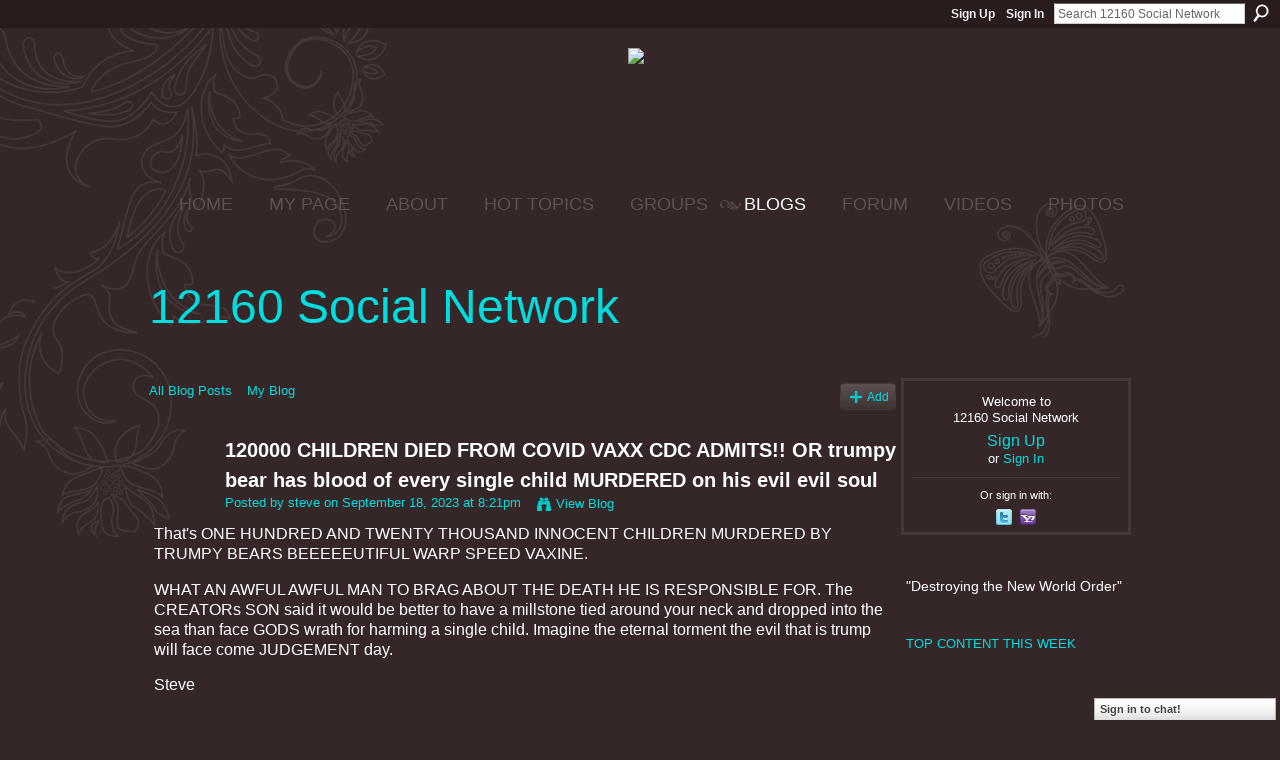

--- FILE ---
content_type: text/html; charset=UTF-8
request_url: https://12160.info/profiles/blogs/120000-children-died-from-covid-vaxx-cdc-admits-or-trumpy-bear?xg_source=activity
body_size: 90145
content:
<!DOCTYPE html>
<html lang="en" xmlns:og="http://ogp.me/ns#" xmlns:fb="http://www.facebook.com/2008/fbml">
<head data-layout-view="default" class="xj_layout_head">
<script>
    window.dataLayer = window.dataLayer || [];
        </script>
<!-- Google Tag Manager -->
<script>(function(w,d,s,l,i){w[l]=w[l]||[];w[l].push({'gtm.start':
new Date().getTime(),event:'gtm.js'});var f=d.getElementsByTagName(s)[0],
j=d.createElement(s),dl=l!='dataLayer'?'&l='+l:'';j.async=true;j.src=
'https://www.googletagmanager.com/gtm.js?id='+i+dl;f.parentNode.insertBefore(j,f);
})(window,document,'script','dataLayer','GTM-T5W4WQ');</script>
<!-- End Google Tag Manager -->
    <meta http-equiv="Content-Type" content="text/html; charset=utf-8" />
    <title>120000 CHILDREN DIED FROM COVID VAXX CDC ADMITS!! OR trumpy bear has blood of every single child MURDERED on his evil evil soul - 12160 Social Network</title>
    <link rel="icon" href="https://storage.ning.com/topology/rest/1.0/file/get/444731766?profile=original" type="image/x-icon" />
    <link rel="SHORTCUT ICON" href="https://storage.ning.com/topology/rest/1.0/file/get/444731766?profile=original" type="image/x-icon" />
    <meta name="description" content="That's ONE HUNDRED AND TWENTY THOUSAND INNOCENT CHILDREN MURDERED BY TRUMPY BEARS BEEEEEUTIFUL WARP SPEED VAXINE.
WHAT AN AWFUL AWFUL MAN TO BRAG ABOUT THE DEA…" />
<meta name="title" content="120000 CHILDREN DIED FROM COVID VAXX CDC ADMITS!! OR trumpy bear has blood of every single child MURDERED on his evil evil soul" />
<meta property="og:type" content="website" />
<meta property="og:url" content="https://12160.info/profiles/blogs/120000-children-died-from-covid-vaxx-cdc-admits-or-trumpy-bear?xg_source=activity" />
<meta property="og:title" content="120000 CHILDREN DIED FROM COVID VAXX CDC ADMITS!! OR trumpy bear has blood of every single child MURDERED on his evil evil soul" />
<meta property="og:image" content="https://storage.ning.com/topology/rest/1.0/file/get/2746058009?profile=UPSCALE_150x150">
<meta name="twitter:card" content="summary" />
<meta name="twitter:title" content="120000 CHILDREN DIED FROM COVID VAXX CDC ADMITS!! OR trumpy bear has blood of every single child MURDERED on his evil evil soul" />
<meta name="twitter:description" content="That's ONE HUNDRED AND TWENTY THOUSAND INNOCENT CHILDREN MURDERED BY TRUMPY BEARS BEEEEEUTIFUL WARP SPEED VAXINE.
WHAT AN AWFUL AWFUL MAN TO BRAG ABOUT THE DEA…" />
<meta name="twitter:image" content="https://storage.ning.com/topology/rest/1.0/file/get/2746058009?profile=UPSCALE_150x150" />
<link rel="image_src" href="https://storage.ning.com/topology/rest/1.0/file/get/2746058009?profile=UPSCALE_150x150" />
<script type="text/javascript">
    djConfig = { preventBackButtonFix: false, isDebug: false }
ning = {"CurrentApp":{"premium":true,"iconUrl":"https:\/\/storage.ning.com\/topology\/rest\/1.0\/file\/get\/2746058009?profile=UPSCALE_150x150","url":"https12160.ning.com","domains":["12160.info"],"online":true,"privateSource":true,"id":"12160","appId":2649739,"description":"&quot;Destroying the New World Order&quot;","name":"12160 Social Network","owner":"15qf1tbjmxkv7","createdDate":"2008-12-27T04:46:11.413Z","runOwnAds":false,"category":{"politics":null,"conspiracy":null,"survival":null,"12160.info":null,"preppers":null,"chat":null,"12160":null},"tags":["politics","conspiracy","survival","12160.info","preppers","chat","12160"]},"CurrentProfile":null,"maxFileUploadSize":5};
        (function(){
            if (!window.ning) { return; }

            var age, gender, rand, obfuscated, combined;

            obfuscated = document.cookie.match(/xgdi=([^;]+)/);
            if (obfuscated) {
                var offset = 100000;
                obfuscated = parseInt(obfuscated[1]);
                rand = obfuscated / offset;
                combined = (obfuscated % offset) ^ rand;
                age = combined % 1000;
                gender = (combined / 1000) & 3;
                gender = (gender == 1 ? 'm' : gender == 2 ? 'f' : 0);
                ning.viewer = {"age":age,"gender":gender};
            }
        })();

        if (window.location.hash.indexOf('#!/') == 0) {
        window.location.replace(window.location.hash.substr(2));
    }
    window.xg = window.xg || {};
xg.captcha = {
    'shouldShow': false,
    'siteKey': '6Ldf3AoUAAAAALPgNx2gcXc8a_5XEcnNseR6WmsT'
};
xg.addOnRequire = function(f) { xg.addOnRequire.functions.push(f); };
xg.addOnRequire.functions = [];
xg.addOnFacebookLoad = function (f) { xg.addOnFacebookLoad.functions.push(f); };
xg.addOnFacebookLoad.functions = [];
xg._loader = {
    p: 0,
    loading: function(set) {  this.p++; },
    onLoad: function(set) {
                this.p--;
        if (this.p == 0 && typeof(xg._loader.onDone) == 'function') {
            xg._loader.onDone();
        }
    }
};
xg._loader.loading('xnloader');
if (window.bzplcm) {
    window.bzplcm._profileCount = 0;
    window.bzplcm._profileSend = function() { if (window.bzplcm._profileCount++ == 1) window.bzplcm.send(); };
}
xg._loader.onDone = function() {
            if(window.bzplcm)window.bzplcm.start('ni');
        xg.shared.util.parseWidgets();    var addOnRequireFunctions = xg.addOnRequire.functions;
    xg.addOnRequire = function(f) { f(); };
    try {
        if (addOnRequireFunctions) { dojo.lang.forEach(addOnRequireFunctions, function(onRequire) { onRequire.apply(); }); }
    } catch (e) {
        if(window.bzplcm)window.bzplcm.ts('nx').send();
        throw e;
    }
    if(window.bzplcm) { window.bzplcm.stop('ni'); window.bzplcm._profileSend(); }
};
window.xn = { track: { event: function() {}, pageView: function() {}, registerCompletedFlow: function() {}, registerError: function() {}, timer: function() { return { lapTime: function() {} }; } } };</script>
<meta name="medium" content="blog" /><link rel="alternate" type="application/atom+xml" title="Steve&#039;s Posts - 12160 Social Network" href="https://12160.info/profiles/blog/feed?user=24uhr3fribi5v&amp;xn_auth=no" /><link rel="alternate" type="application/atom+xml" title="Comments - 120000 CHILDREN DIED FROM COVID VAXX CDC ADMITS!! OR trumpy bear has blood of every single child MURDERED on his evil evil soul - 12160 Social Network" href="https://12160.info/profiles/comment/feed?attachedTo=2649739%3ABlogPost%3A2259738&amp;xn_auth=no" /><link rel="alternate" type="application/rss+xml" title="Latest Activity - 12160 Social Network" href="https://12160.info/activity/log/list?fmt=rss" />
<style type="text/css" media="screen,projection">
@import url("https://static.ning.com/socialnetworkmain/widgets/index/css/common-982.min.css?xn_version=3128532263");
@import url("https://static.ning.com/socialnetworkmain/widgets/profiles/css/component.min.css?xn_version=467783652");
@import url("https://static.ning.com/socialnetworkmain/widgets/chat/css/bottom-bar.min.css?xn_version=512265546");

</style>

<style type="text/css" media="screen,projection">
@import url("/generated-69468fc87ea4f4-26305160-css?xn_version=202512201152");

</style>

<style type="text/css" media="screen,projection">
@import url("/generated-69468fc8348da8-72667663-css?xn_version=202512201152");

</style>

<!--[if IE 6]>
    <link rel="stylesheet" type="text/css" href="https://static.ning.com/socialnetworkmain/widgets/index/css/common-ie6.min.css?xn_version=463104712" />
<![endif]-->
<!--[if IE 7]>
<link rel="stylesheet" type="text/css" href="https://static.ning.com/socialnetworkmain/widgets/index/css/common-ie7.css?xn_version=2712659298" />
<![endif]-->
<link rel="EditURI" type="application/rsd+xml" title="RSD" href="https://12160.info/profiles/blog/rsd" />
<script type="text/javascript">(function(a,b){if(/(android|bb\d+|meego).+mobile|avantgo|bada\/|blackberry|blazer|compal|elaine|fennec|hiptop|iemobile|ip(hone|od)|iris|kindle|lge |maemo|midp|mmp|netfront|opera m(ob|in)i|palm( os)?|phone|p(ixi|re)\/|plucker|pocket|psp|series(4|6)0|symbian|treo|up\.(browser|link)|vodafone|wap|windows (ce|phone)|xda|xiino/i.test(a)||/1207|6310|6590|3gso|4thp|50[1-6]i|770s|802s|a wa|abac|ac(er|oo|s\-)|ai(ko|rn)|al(av|ca|co)|amoi|an(ex|ny|yw)|aptu|ar(ch|go)|as(te|us)|attw|au(di|\-m|r |s )|avan|be(ck|ll|nq)|bi(lb|rd)|bl(ac|az)|br(e|v)w|bumb|bw\-(n|u)|c55\/|capi|ccwa|cdm\-|cell|chtm|cldc|cmd\-|co(mp|nd)|craw|da(it|ll|ng)|dbte|dc\-s|devi|dica|dmob|do(c|p)o|ds(12|\-d)|el(49|ai)|em(l2|ul)|er(ic|k0)|esl8|ez([4-7]0|os|wa|ze)|fetc|fly(\-|_)|g1 u|g560|gene|gf\-5|g\-mo|go(\.w|od)|gr(ad|un)|haie|hcit|hd\-(m|p|t)|hei\-|hi(pt|ta)|hp( i|ip)|hs\-c|ht(c(\-| |_|a|g|p|s|t)|tp)|hu(aw|tc)|i\-(20|go|ma)|i230|iac( |\-|\/)|ibro|idea|ig01|ikom|im1k|inno|ipaq|iris|ja(t|v)a|jbro|jemu|jigs|kddi|keji|kgt( |\/)|klon|kpt |kwc\-|kyo(c|k)|le(no|xi)|lg( g|\/(k|l|u)|50|54|\-[a-w])|libw|lynx|m1\-w|m3ga|m50\/|ma(te|ui|xo)|mc(01|21|ca)|m\-cr|me(rc|ri)|mi(o8|oa|ts)|mmef|mo(01|02|bi|de|do|t(\-| |o|v)|zz)|mt(50|p1|v )|mwbp|mywa|n10[0-2]|n20[2-3]|n30(0|2)|n50(0|2|5)|n7(0(0|1)|10)|ne((c|m)\-|on|tf|wf|wg|wt)|nok(6|i)|nzph|o2im|op(ti|wv)|oran|owg1|p800|pan(a|d|t)|pdxg|pg(13|\-([1-8]|c))|phil|pire|pl(ay|uc)|pn\-2|po(ck|rt|se)|prox|psio|pt\-g|qa\-a|qc(07|12|21|32|60|\-[2-7]|i\-)|qtek|r380|r600|raks|rim9|ro(ve|zo)|s55\/|sa(ge|ma|mm|ms|ny|va)|sc(01|h\-|oo|p\-)|sdk\/|se(c(\-|0|1)|47|mc|nd|ri)|sgh\-|shar|sie(\-|m)|sk\-0|sl(45|id)|sm(al|ar|b3|it|t5)|so(ft|ny)|sp(01|h\-|v\-|v )|sy(01|mb)|t2(18|50)|t6(00|10|18)|ta(gt|lk)|tcl\-|tdg\-|tel(i|m)|tim\-|t\-mo|to(pl|sh)|ts(70|m\-|m3|m5)|tx\-9|up(\.b|g1|si)|utst|v400|v750|veri|vi(rg|te)|vk(40|5[0-3]|\-v)|vm40|voda|vulc|vx(52|53|60|61|70|80|81|83|85|98)|w3c(\-| )|webc|whit|wi(g |nc|nw)|wmlb|wonu|x700|yas\-|your|zeto|zte\-/i.test(a.substr(0,4)))window.location.replace(b)})(navigator.userAgent||navigator.vendor||window.opera,'https://12160.info/m/blogpost?id=2649739%3ABlogPost%3A2259738');</script></head>
<body>
<!-- Google Tag Manager (noscript) -->
<noscript><iframe src="https://www.googletagmanager.com/ns.html?id=GTM-T5W4WQ"
height="0" width="0" style="display:none;visibility:hidden"></iframe></noscript>
<!-- End Google Tag Manager (noscript) -->
    <div class="xj_before_content"><div id='fb-root'></div>
<script>
  window.fbAsyncInit = function () {
    FB.init({
      appId      : '353272414090', 
      status     : true,   
      cookie     : true,   
      xfbml      : true, 
      version    : 'v2.3'  
    });
    var n = xg.addOnFacebookLoad.functions.length;
    for (var i = 0; i < n; i++) {
      xg.addOnFacebookLoad.functions[i]();
    }
    xg.addOnFacebookLoad = function (f) { f(); };
    xg.addOnFacebookLoad.functions = [];
  };
  (function() {
    var e = document.createElement('script');
    e.src = document.location.protocol + '//connect.facebook.net/en_US/sdk.js';
    e.async = true;
    document.getElementById('fb-root').appendChild(e);
  })();
</script>        <div id="xn_bar">
            <div id="xn_bar_menu">
                <div id="xn_bar_menu_branding" >
                                    </div>

                <div id="xn_bar_menu_more">
                    <form id="xn_bar_menu_search" method="GET" action="https://12160.info/main/search/search">
                        <fieldset>
                            <input type="text" name="q" id="xn_bar_menu_search_query" value="Search 12160 Social Network" _hint="Search 12160 Social Network" accesskey="4" class="text xj_search_hint" />
                            <a id="xn_bar_menu_search_submit" href="#" onclick="document.getElementById('xn_bar_menu_search').submit();return false">Search</a>
                        </fieldset>
                    </form>
                </div>

                            <ul id="xn_bar_menu_tabs">
                                            <li><a href="https://12160.info/main/authorization/signUp?target=https%3A%2F%2F12160.info%2Fprofiles%2Fblogs%2F120000-children-died-from-covid-vaxx-cdc-admits-or-trumpy-bear%3Fxg_source%3Dactivity">Sign Up</a></li>
                                                <li><a href="https://12160.info/main/authorization/signIn?target=https%3A%2F%2F12160.info%2Fprofiles%2Fblogs%2F120000-children-died-from-covid-vaxx-cdc-admits-or-trumpy-bear%3Fxg_source%3Dactivity">Sign In</a></li>
                                    </ul>
                        </div>
        </div>
        </div>
    <div class="xg_theme" data-layout-pack="benedick">
        <div id="xg_themebody">
            <div id="xg_ad_above_header" class="xg_ad xj_ad_above_header">
                    <div class="xg_module module-plain  html_module module_text xg_reset" data-module_name="text"
        >
            <div class="xg_module_body xg_user_generated">
            <h2 class="pagetitle" style="text-align: center;"><span style="font-size: 18pt;"><span style="font-size: 24pt;"><a href="https://storage.ning.com/topology/rest/1.0/file/get/9088381284?profile=original" target="_blank" rel="noopener"><img src="https://storage.ning.com/topology/rest/1.0/file/get/9088381284?profile=RESIZE_710x"  /></a>&#160;</span></span></h2>
<p></p>
<h2 class="pagetitle" style="text-align: center;"><span style="font-size: 18pt;"><span style="font-size: 24pt;">&#160;</span></span></h2>
        </div>
        </div>

                </div>        
            <div id="xg_head">
                <div id="xg_navigation" class="xj_navigation"><ul>
    <li id="xg_tab_main" class="xg_subtab"><a href="/"><span>HOME</span></a></li><li dojoType="SubTabHover" id="xg_tab_profile" class="xg_subtab"><a href="/profiles"><span>MY PAGE</span></a><div class="xg_subtab" style="display:none;position:absolute;"><ul class="xg_subtab" style="display:block;" ><li style="list-style:none !important;display:block;text-align:left;"><a href="/profiles/friend/listFeatured" style="float:none;"><span>FEATURED MEMBERS</span></a></li><li style="list-style:none !important;display:block;text-align:left;"><a href="/profiles/members/" style="float:none;"><span>12160 Members</span></a></li></ul></div></li><li dojoType="SubTabHover" id="xg_tab_xn97" class="xg_subtab"><a href="/profiles/blogs/12160-mission-statement"><span>ABOUT</span></a><div class="xg_subtab" style="display:none;position:absolute;"><ul class="xg_subtab" style="display:block;" ><li style="list-style:none !important;display:block;text-align:left;"><a href="/forum/topics/what-does-12160-mean-what-is-12160" style="float:none;"><span>12160 MEANING</span></a></li><li style="list-style:none !important;display:block;text-align:left;"><a href="/main/authorization/signUp?" target="_blank" style="float:none;"><span>JOIN  12160</span></a></li><li style="list-style:none !important;display:block;text-align:left;"><a href="/profiles/blogs/site-ning-terms-of-service?xg_source=activity" style="float:none;"><span>SITE (NING) TOS</span></a></li><li style="list-style:none !important;display:block;text-align:left;"><a href="/profiles/blogs/site-help-amp-tips-work-in" style="float:none;"><span>SITE HELP &amp; TIPS</span></a></li><li style="list-style:none !important;display:block;text-align:left;"><a href="/photo/report-an-issue?context=user" style="float:none;"><span>Report an Issue</span></a></li></ul></div></li><li dojoType="SubTabHover" id="xg_tab_xn66" class="xg_subtab"><a href="/leaderboards"><span>HOT TOPICS</span></a><div class="xg_subtab" style="display:none;position:absolute;"><ul class="xg_subtab" style="display:block;" ><li style="list-style:none !important;display:block;text-align:left;"><a href="/leaderboards/topcontent/week" style="float:none;"><span>Top Content this Week</span></a></li><li style="list-style:none !important;display:block;text-align:left;"><a href="http://nwo-patriot-link-news.blogspot.jp/" target="_blank" style="float:none;"><span>12160 RSS Feeds</span></a></li></ul></div></li><li dojoType="SubTabHover" id="xg_tab_xn81" class="xg_subtab"><a href="/profiles/blogs/quick-group-finder"><span>GROUPS</span></a><div class="xg_subtab" style="display:none;position:absolute;"><ul class="xg_subtab" style="display:block;" ><li style="list-style:none !important;display:block;text-align:left;"><a href="/groups/group/listFeatured" style="float:none;"><span>Featured Groups</span></a></li></ul></div></li><li dojoType="SubTabHover" id="xg_tab_blogs" class="xg_subtab this"><a href="/profiles/blog/list?promoted=1"><span>BLOGS</span></a><div class="xg_subtab" style="display:none;position:absolute;"><ul class="xg_subtab" style="display:block;" ><li style="list-style:none !important;display:block;text-align:left;"><a href="/profiles/blog/list" style="float:none;"><span>All Blog Posts</span></a></li><li style="list-style:none !important;display:block;text-align:left;"><a href="/profiles/blog/new" style="float:none;"><span>ADD BLOG</span></a></li></ul></div></li><li dojoType="SubTabHover" id="xg_tab_forum" class="xg_subtab"><a href="/forum/topic/featured"><span>FORUM</span></a><div class="xg_subtab" style="display:none;position:absolute;"><ul class="xg_subtab" style="display:block;" ><li style="list-style:none !important;display:block;text-align:left;"><a href="/forum" style="float:none;"><span>All Discussions</span></a></li><li style="list-style:none !important;display:block;text-align:left;"><a href="/forum/topic/new?target=http%3A%2F%2F12160.info%2Fforum" style="float:none;"><span>ADD DISCUSSION</span></a></li><li style="list-style:none !important;display:block;text-align:left;"><a href="/leaderboards/discussions/week" style="float:none;"><span>Trending Discussions</span></a></li></ul></div></li><li dojoType="SubTabHover" id="xg_tab_video" class="xg_subtab"><a href="/video/video/listFeatured"><span>VIDEOS</span></a><div class="xg_subtab" style="display:none;position:absolute;"><ul class="xg_subtab" style="display:block;" ><li style="list-style:none !important;display:block;text-align:left;"><a href="/video/video" style="float:none;"><span>All VIDEOS</span></a></li><li style="list-style:none !important;display:block;text-align:left;"><a href="/video/video/addEmbed" style="float:none;"><span>ADD VIDEO</span></a></li><li style="list-style:none !important;display:block;text-align:left;"><a href="/leaderboards/videos/week" style="float:none;"><span>Trending Videos</span></a></li></ul></div></li><li dojoType="SubTabHover" id="xg_tab_photo" class="xg_subtab"><a href="/photo/photo/listFeatured"><span>PHOTOS</span></a><div class="xg_subtab" style="display:none;position:absolute;"><ul class="xg_subtab" style="display:block;" ><li style="list-style:none !important;display:block;text-align:left;"><a href="/photo" style="float:none;"><span>All PHOTOS</span></a></li><li style="list-style:none !important;display:block;text-align:left;"><a href="/photo/photo/new" style="float:none;"><span>ADD Photos</span></a></li><li style="list-style:none !important;display:block;text-align:left;"><a href="/leaderboards/videos/week" style="float:none;"><span>Trending Photos</span></a></li><li style="list-style:none !important;display:block;text-align:left;"><a href="/photo/album/listFeatured" style="float:none;"><span>Featured Photo Albums</span></a></li><li style="list-style:none !important;display:block;text-align:left;"><a href="/photo/album/list" style="float:none;"><span>All Photo Albums</span></a></li></ul></div></li></ul>
</div>
                <div id="xg_masthead">
                    <h1 id="xg_sitename" class="xj_site_name"><a id="application_name_header_link" href="/">12160 Social Network</a></h1>
                    <p id="xg_sitedesc" class="xj_site_desc"></p>
                </div>
            </div>
            <div id="xg_ad_below_header" class="xg_ad xj_ad_below_header dy-displaynone">
						
					</div>
            <div id="xg" class="xg_widget_profiles xg_widget_profiles_blog xg_widget_profiles_blog_show">
                	
                <div id="xg_body">
                    <div class="xj_notifications"></div>
                    <div class="xg_column xg_span-16" id="column1">
                        <div id="xg_canvas" class="xj_canvas">
                            <ul class="navigation easyclear"><li><a href="https://12160.info/profiles/blog/list">All Blog Posts</a></li><li><a href="https://12160.info/profiles/blog/list?my=1">My Blog</a></li><li class="right  xg_lightborder navbutton"><a href="https://12160.info/profiles/blog/new" class="xg_sprite xg_sprite-add">Add</a></li></ul>
<div class="xg_module xg_blog xg_blog_detail xg_blog_mypage xg_module_with_dialog">
        <div class="xg_headline xg_headline-img xg_headline-2l">
    <div class="ib"><span class="xg_avatar"><a class="fn url" href="http://12160.info/profile/steve988"  title="steve"><span class="table_img dy-avatar dy-avatar-64 "><img  class="photo photo" src="https://storage.ning.com/topology/rest/1.0/file/get/3632205773?profile=RESIZE_64x64&amp;width=64&amp;height=64&amp;crop=1%3A1" alt="" /></span></a></span></div>
<div class="tb"><h1>120000 CHILDREN DIED FROM COVID VAXX CDC ADMITS!! OR trumpy bear has blood of every single child MURDERED on his evil evil soul</h1>
        <ul class="navigation byline">
            <li><a class="nolink">Posted by </a><a href="/profile/steve988">steve</a><a class="nolink"> on September 18, 2023 at 8:21pm</a></li>
            <li><a class="xg_sprite xg_sprite-view" href="https://12160.info/profiles/blog/list?user=24uhr3fribi5v">View Blog</a></li>
        </ul>
    </div>
</div>
    <div class="xg_module_body">
        <div class="postbody">
                    <div class="xg_user_generated">
                <p>That's ONE HUNDRED AND TWENTY THOUSAND INNOCENT CHILDREN MURDERED BY TRUMPY BEARS BEEEEEUTIFUL WARP SPEED VAXINE.</p>
<p>WHAT AN AWFUL AWFUL MAN TO BRAG ABOUT THE DEATH HE IS RESPONSIBLE FOR. The CREATORs SON said it would be better to have a millstone tied around your neck and dropped into the sea than face GODS wrath for harming a single child. Imagine the eternal torment the evil that is trump will face come JUDGEMENT day.</p>
<p>Steve</p>
<p></p>
<p><a rel=nofollow href="https://www.bitchute.com/video/5XFkMf1J9Jg3/">https://www.bitchute.com/video/5XFkMf1J9Jg3/</a></p>            </div>
        </div>
        <div class="left-panel">
                          <script>xg.addOnRequire(function () { xg.post('/main/viewcount/update?xn_out=json', {key: '2649739:BlogPost:2259738', x: '34784c5'}); });</script>                <p class="small dy-clear view-count-container">
    <span class="view-count-label">Views:</span> <span class="view-count">36</span></p>

                            <p class="small object-detail" id="tagsList" style="display:none">Tags:<br/></p>
            <div class="likebox likebox-ning">
    <div class="ning-like">
                <div class="xg_lightborder like-button like-button-3">
            <a data-content-id="2649739:BlogPost:2259738"
                        data-content-type="BlogPost"
                        data-sign-up-url="https://12160.info/main/authorization/signUp?target=https%3A%2F%2F12160.info%2Fprofiles%2Fblogs%2F120000-children-died-from-covid-vaxx-cdc-admits-or-trumpy-bear%3Fxg_source%3Dactivity"
                        data-like-url="/main/like/like"
                        data-unlike-url="/main/like/unlike"
                        data-track='{"category":"Likes","action":"Like","label":"","ga4":{"event":"like"}}'                                                data-page-type="detail" class="xg_sprite" href="#">
                Favorite            </a>
        </div>
                <div class="like-count dy-displaynone">
            <a href="#" class="view-liked" _id="2649739:BlogPost:2259738">0 members favorited this</a>
        </div>
    </div>
</div>
<p class="share-links clear">            <script>!function(d,s,id){var js,fjs=d.getElementsByTagName(s)[0];if(!d.getElementById(id)){js=d.createElement(s);js.id=id;js.src="//platform.twitter.com/widgets.js";fjs.parentNode.insertBefore(js,fjs);}}(document,"script","twitter-wjs");</script>
                    <span class="xg_tweet">
        <a href="https://twitter.com/share" class="post_to_twitter twitter-share-button" target="_blank"
            data-text="Checking out &quot;120000 CHILDREN DIED FROM COVID VAXX CDC ADMITS!! OR trumpy bear&quot; on 12160 Social Network:" data-url="https://12160.info/profiles/blogs/120000-children-died-from-covid-vaxx-cdc-admits-or-trumpy-bear?xg_source=activity" data-count="none" data-dnt="true">Tweet</a>
        </span>
        <a href="http://www.myspace.com/Modules/PostTo/Pages/?t=120000%20CHILDREN%20DIED%20FROM%20COVID%20VAXX%20CDC%20ADMITS%21%21%20OR%20trumpy%20bear%20has%20blood%20of%20every%20single%20child%20MURDERED%20on%20his%20evil%20evil%20soul&c=Check%20out%20%22120000%20CHILDREN%20DIED%20FROM%20COVID%20VAXX%20CDC%20ADMITS%21%21%20OR%20trumpy%20bear%20has%20blood%20of%20every%20single%20child%20MURDERED%20on%20his%20evil%20evil%20soul%22%20on%2012160%20Social%20Network&u=https%3A%2F%2F12160.info%2Fxn%2Fdetail%2F2649739%3ABlogPost%3A2259738&l=2" class="post_to_myspace" target="_blank">MySpace</a>        <a class="post_to_facebook xj_post_to_facebook_stream dy-displaynone" href="http://www.facebook.com/share.php?u=https%3A%2F%2F12160.info%2Fprofiles%2Fblogs%2F120000-children-died-from-covid-vaxx-cdc-admits-or-trumpy-bear%3Fxg_source%3Dfacebook&amp;t=120000%20CHILDREN%20DIED%20FROM%20COVID%20VAXX%20CDC%20ADMITS%21%21%20OR%20trumpy%20bear%20has%20blood%20of%20every%20single%20child%20MURDERED%20on%20his%20evil%20evil%20soul%20on%2012160%20Social%20Network"
                _args="{&quot;name&quot;:&quot;120000 CHILDREN DIED FROM COVID VAXX CDC ADMITS!! OR trumpy bear has blood of every single child MURDERED on his evil evil soul on 12160 Social Network&quot;,&quot;href&quot;:&quot;https:\/\/12160.info\/profiles\/blogs\/120000-children-died-from-covid-vaxx-cdc-admits-or-trumpy-bear?xg_source=facebook&quot;,&quot;media&quot;:[],&quot;actionLink&quot;:{&quot;text&quot;:&quot;Full Post&quot;,&quot;href&quot;:&quot;https:\/\/12160.info\/profiles\/blogs\/120000-children-died-from-covid-vaxx-cdc-admits-or-trumpy-bear?xg_source=facebook&quot;},&quot;description&quot;:&quot;That&#039;s ONE HUNDRED AND TWENTY THOUSAND INNOCENT CHILDREN MURDERED BY TRUMPY BEARS BEEEEEUTIFUL WARP SPEED VAXINE.\nWHAT AN AWFUL AWFUL MAN TO BRAG ABOUT THE DEATH HE IS RESPONSIBLE FOR. The CREATORs SON said it would be better to have a millstone tied around your neck and dropped into the sea than face GODS wrath for harming a single child. Imagine the eternal torment the evil that is trump will face come JUDGEMENT day.\nSteve\n\nhttps:\/\/www.bitchute.com\/video\/5XFkMf1J9Jg3\/&quot;,&quot;log&quot;:{&quot;module&quot;:&quot;profiles&quot;,&quot;page&quot;:&quot;blog&quot;,&quot;action&quot;:&quot;show&quot;},&quot;private&quot;:false,&quot;user&quot;:null,&quot;contentId&quot;:null,&quot;display&quot;:false,&quot;userMessage&quot;:&quot;&quot;,&quot;pageId&quot;:null,&quot;text&quot;:&quot;Facebook&quot;}"
                >Facebook</a>
            <a class="post_to_facebook xj_post_to_facebook_stream " href="http://www.facebook.com/share.php?u=https%3A%2F%2F12160.info%2Fprofiles%2Fblogs%2F120000-children-died-from-covid-vaxx-cdc-admits-or-trumpy-bear%3Fxg_source%3Dfacebook&amp;t=120000%20CHILDREN%20DIED%20FROM%20COVID%20VAXX%20CDC%20ADMITS%21%21%20OR%20trumpy%20bear%20has%20blood%20of%20every%20single%20child%20MURDERED%20on%20his%20evil%20evil%20soul%20on%2012160%20Social%20Network"
                _args="{&quot;name&quot;:&quot;120000 CHILDREN DIED FROM COVID VAXX CDC ADMITS!! OR trumpy bear has blood of every single child MURDERED on his evil evil soul on 12160 Social Network&quot;,&quot;href&quot;:&quot;https:\/\/12160.info\/profiles\/blogs\/120000-children-died-from-covid-vaxx-cdc-admits-or-trumpy-bear?xg_source=facebook&quot;,&quot;media&quot;:[],&quot;actionLink&quot;:{&quot;text&quot;:&quot;Full Post&quot;,&quot;href&quot;:&quot;https:\/\/12160.info\/profiles\/blogs\/120000-children-died-from-covid-vaxx-cdc-admits-or-trumpy-bear?xg_source=facebook&quot;},&quot;description&quot;:&quot;That&#039;s ONE HUNDRED AND TWENTY THOUSAND INNOCENT CHILDREN MURDERED BY TRUMPY BEARS BEEEEEUTIFUL WARP SPEED VAXINE.\nWHAT AN AWFUL AWFUL MAN TO BRAG ABOUT THE DEATH HE IS RESPONSIBLE FOR. The CREATORs SON said it would be better to have a millstone tied around your neck and dropped into the sea than face GODS wrath for harming a single child. Imagine the eternal torment the evil that is trump will face come JUDGEMENT day.\nSteve\n\nhttps:\/\/www.bitchute.com\/video\/5XFkMf1J9Jg3\/&quot;,&quot;log&quot;:{&quot;module&quot;:&quot;profiles&quot;,&quot;page&quot;:&quot;blog&quot;,&quot;action&quot;:&quot;show&quot;},&quot;private&quot;:false,&quot;user&quot;:null,&quot;contentId&quot;:null,&quot;userMessage&quot;:&quot;&quot;,&quot;pageId&quot;:null,&quot;text&quot;:&quot;Facebook&quot;,&quot;display&quot;:null}"
                >Facebook</a>
    <div class="likebox">
    <div class="facebook-like" data-content-type="BlogPost" data-content-id="2649739:BlogPost:2259738" data-page-type="detail">
        <fb:like href="https://12160.info/xn/detail/2649739:BlogPost:2259738" layout="button_count" show_faces="false" width="450"></fb:like>
    </div>
</div>
</p>        </div>
                    <ul class="pagination smallpagination">
                            <li class="left"><a href="https://12160.info/profiles/blogs/only-an-evil-blood-thirsty-baby-murderer-could-support-the-evil" title="Only an evil BLOOD THIRSTY baby MURDERER could support the evil comb over that is trumpy bear">&lt; Previous Post</a></li>                             <li class="right"><a title="Aggressive &lsquo;Turbo Cancers&rdquo; in Young People Linked to Immune-Suppressing Shots, Says Dr. Ryan Cole" href="https://12160.info/profiles/blogs/aggressive-turbo-cancers-in-young-people-linked-to-immune">Next Post &gt;</a></li>
                        </ul>
            </div>
</div>

        <div class="xg_module">
                                        <div class="xg_module_body">
                    <p id="add-comment">Comment</p>
                                            <div class="comment-join">
                            <h3>You need to be a member of 12160 Social Network to add comments!</h3>
                                                <p><a href="https://12160.info/main/authorization/signUp?target=https%3A%2F%2F12160.info%2Fprofiles%2Fblogs%2F120000-children-died-from-covid-vaxx-cdc-admits-or-trumpy-bear%3Fxg_source%3Dactivity">Join 12160 Social Network</a></p>
                                                </div>
                                                        </div>
                    <div class="xg_module_body" id="comments" style="display: none" _numComments="0" _scrollTo="">
                    </div>
                    <div class="xg_module_foot" id="xj_comments_footer" style="display:none">
                                            <p class="left">
                            <a class="xg_icon xg_icon-rss" href="https://12160.info/profiles/comment/feed?attachedTo=2649739%3ABlogPost%3A2259738&amp;xn_auth=no">RSS</a>
                        </p>
                                    </div>
                    </div>
    
      <input type="hidden" id="incrementViewCountEndpoint" value="https://12160.info/profiles/blog/incrementViewCount?id=2649739%3ABlogPost%3A2259738&amp;xn_out=json" />

                        </div>
                    </div>
                    <div class="xg_column xg_span-5 xg_last" id="column2">
                        <div class="xj_user_info">    <div class="xg_module" id="xg_module_account">
        <div class="xg_module_body xg_signup xg_lightborder">
            <p>Welcome to<br />12160 Social Network</p>
                        <p class="last-child"><big><strong><a href="https://12160.info/main/authorization/signUp?target=https%3A%2F%2F12160.info%2Fprofiles%2Fblogs%2F120000-children-died-from-covid-vaxx-cdc-admits-or-trumpy-bear%3Fxg_source%3Dactivity">Sign Up</a></strong></big><br/>or <a href="https://12160.info/main/authorization/signIn?target=https%3A%2F%2F12160.info%2Fprofiles%2Fblogs%2F120000-children-died-from-covid-vaxx-cdc-admits-or-trumpy-bear%3Fxg_source%3Dactivity" style="white-space:nowrap">Sign In</a></p>
                            <div class="xg_external_signup xg_lightborder xj_signup">
                    <p class="dy-small">Or sign in with:</p>
                    <ul class="providers">
            <li>
            <a
                onclick="xg.index.authorization.social.openAuthWindow(
                    'https://auth.ning.com/socialAuth/twitter?edfm=wnFgouEELzUChemzVo1OwQPGBT4jrfll4f6dLi53%2BC1gt4%2BiYyKevRQ0RKQrS9gW6nFG4x5u9WG40vQkvji6k43X3Wl24%2FW2PLwWmczYE%2BLY18kQ8KmcBVUhf6E4%2FW%2Fgjg4UT4IRBp2YL7T5vxy2BGHbeMec9DBcm65lreCqixnv6Ud%2Bp6rJ%2FPdUev8GpI21jXjbw7vPlX%2FUPx0M0BMWcsJWXh7%2FlYGQP4Hb0ram7yq75f1Ifq7Tl0gXlIJNqJSNCdfIZRyfPkPJFsVOV%2BFGaj5o5e6tJ3HucBHsVcqmq%2Bq8pPCHKNDbe4bg0O57ffmkkSK8ee7%2FodTbzcPtW2zOh%2Fn693bYeNpUc1MgjJ0r88ETDTnr0JTcf%2Bvleu6F67NntozQwcV0z8QTVVsE2nUeXpJKzxmlZJXxUfiqI%2BIPRg5nQQstbSiPkEM7Z%2BN3bGP%2BkrtEciki%2BbVT%2BI6puxIvLBBBVLe2TqMKaot76EEPEUAbmi9nbNIQAB0nMIfm%2BiZYzz1LoO2sCoXXSiPcRjG1VQ%3D%3D'
                ); return false;">
                <span class="mini-service mini-service-twitter" title="Twitter"></span>
            </a>
        </li>
            <li>
            <a
                onclick="xg.index.authorization.social.openAuthWindow(
                    'https://auth.ning.com/socialAuth/yahooopenidconnect?edfm=PXLNshPxrQBcOW0Zv60y0TYkSphZZobdZJxLA2QiD5%2BuO%2FF45hzT2h4f%2BzKBCTQEBr2rhSUJ52rA7xFiEd2fUxUPMYlfU9MYDyv1Lo%2BmihYbUHRCVLgsNSGFlUdsISytYnzaaE8VDZD4ZS4ZG%2Fdhoe6jNt%2FLzt7GtNZxgk7igLL0D%2BS35CeIOXcAM9U7k1GVbKSKhj0Y9xp1PSZSkFSzVdQFL%2F23UpkheCrviXaWcaq991rwHggrjUFiWHuWT2aNJilT%2FQLy17ELCcr5SlEn%2FEuTRjxSDjSItAnDpWGN9cR8zN09WwtUW4dkGp%2FUMjVDaU2ykIr568KfJiA6JFVG0X516ai5vL3BwAT04KC%2BDHIOcLU7WPcCQGGly%2BwH1Ig2rBI5p9j56yxk2DmFA53BTLYEj%2FFEY%2B9WiRYUejJtzmQ%3D'
                ); return false;">
                <span class="mini-service mini-service-yahoo" title="Yahoo!"></span>
            </a>
        </li>
    </ul>
                </div>
                    </div>
    </div>
</div>
                        <div class="xj_sidebar_content">								<div class="xg_module xg_module_network_description" data-module_name="description">
									<div class="xg_module_head notitle"></div>
									<div class="xg_module_body">
										<p style="font-size:1.1em">
                                            &quot;Destroying the New World Order&quot;										</p>
									</div>
								</div>
<div class="xg_module html_module module_text xg_reset" data-module_name="text"
        >
            <div class="xg_module_body xg_user_generated">
            <div class="rich-thumb"></div>
<div class="rich-thumb"></div>
<p><a href="http://12160.info/leaderboards/topcontent/week"><span>TOP CONTENT THIS WEEK</span></a></p>
<p></p>
<p></p>
<p>THANK YOU FOR SUPPORTING THE SITE!</p>
<p></p>
<p><a href="https://storage.ning.com/topology/rest/1.0/file/get/10069181852?profile=RESIZE_710x&amp;height=600" target="_blank" rel="noopener"></a></p>
<p></p>
<p></p>
<p></p>
<div><span style="font-size: 14pt;"><strong>mobile page</strong></span>
<p><span style="font-size: 12pt;"><a href="http://12160.info/m/" target="_self">12160.info/</a><strong><a href="http://12160.info/m/" target="_self">m</a></strong></span></p>
<p></p>
<p></p>
<p><strong>12160 <a href="https://t.co/I5U5KFnPq9" target="_blank" rel="noopener">Administrators</a></strong></p>
<div class="feed-story-body dy-clearfix">
<div class="rich">
<div class="rich-thumbs rich-thumbs-32"><a href="https://12160.info/profile/DocVega700?xg_source=activity"><span class="table_img dy-avatar dy-avatar-32"><img class="photo" src="https://storage.ning.com/topology/rest/1.0/file/get/8448433269?profile=RESIZE_48X48&amp;width=32&amp;height=32&amp;crop=1%3A1" alt=""  /></span></a><a href="https://12160.info/profile/ChrisofthefamilyMasters?xg_source=activity"><span class="table_img dy-avatar dy-avatar-32"><img class="photo" src="https://storage.ning.com/topology/rest/1.0/file/get/1961427656?profile=RESIZE_48X48&amp;width=32&amp;height=32&amp;crop=1%3A1" alt=""  /></span></a><a href="https://12160.info/profile/cheekikea?xg_source=activity"><span class="table_img dy-avatar dy-avatar-32"><img class="photo" src="https://storage.ning.com/topology/rest/1.0/file/get/1961429806?profile=RESIZE_48X48&amp;width=32&amp;height=32&amp;crop=1%3A1" alt=""  /></span></a><a href="https://12160.info/profile/luggnutz?xg_source=activity"><span class="table_img dy-avatar dy-avatar-32"><img class="photo" src="https://storage.ning.com/topology/rest/1.0/file/get/9563653079?profile=RESIZE_48X48&amp;width=32&amp;height=32&amp;crop=1%3A1" alt=""  /></span></a><a href="https://12160.info/profile/OldDenmark?xg_source=activity"><span class="table_img dy-avatar dy-avatar-32"><img class="photo" src="https://storage.ning.com/topology/rest/1.0/file/get/1798401205?profile=RESIZE_48X48&amp;width=32&amp;height=32&amp;crop=1%3A1" alt=""  /></span></a><a href="https://12160.info/profile/LessProne?xg_source=activity"><span class="table_img dy-avatar dy-avatar-32"><img class="photo" src="https://storage.ning.com/topology/rest/1.0/file/get/1154132445?profile=RESIZE_48X48&amp;width=32&amp;height=32&amp;crop=1%3A1" alt=""  /></span></a></div>
</div>
</div>
</div>
<div class="rich-thumb">&#160;</div>
<div class="rich-thumb"></div>
<div class="rich-thumb"></div>
<p><a href="http://12160.info/leaderboards/topcontent/week"></a></p>
<p></p>
        </div>
        </div>
<div id="xg_network_activity"
    class="xg_module xg_module_activity indented_content column_1"
    dojotype="ActivityModule"
    data-module_name="activity"
    _isProfile=""
    _isAdmin=""
    _activityOptionsAvailable="1"
    _columnCount="1"
    _maxEmbedWidth="220"
    _embedLocatorId="1291/homepage/index"
    _refreshUrl="https://12160.info/activity/embed/refresh?id=1291%2Fhomepage%2Findex&amp;xn_out=json"
    _activitynum="20"
    data-owner-name=""
    data-excerpt-length="100"
    data-get-items-url="https://12160.info/activity/index/getActivityItems?xn_out=json"

 >

    <div class="xg_module_head">
        <h2>Latest Activity</h2>
    </div>
    <div class="xg_module_body activity-feed-skinny">
            <ul class="activity-feed-view-selector">
        <li class="xj_activity_feed_view_option" data-id="topNews"><a href="#">Top News</a></li><li class="activity-feed-view-options-links-delimiter">&nbsp;&middot; </li><li class="xj_activity_feed_view_option selected-activity-view" data-id="everything">Everything</li>        </ul>
                <div class="xg_new_activity_items_container dy-displaynone">
            <button class="xj-new-feed-items xg_show_activity_items">
                <span class="xg_more_activity_arrow"></span>
                <span class="xj-new-item-text"></span>
            </button>
        </div>
        <div class="module module-feed">
            <div id="feed-c8608cc3859a21c9535d57d91f06c339" class="feed-story  xg_separator xj_activity_item" ><a href="/profile/tjdavis?xg_source=activity"><span class="table_img dy-avatar dy-avatar-32 feed-avatar"><img  class="photo " src="https://storage.ning.com/topology/rest/1.0/file/get/1961392724?profile=RESIZE_48X48&amp;width=32&amp;height=32&amp;crop=1%3A1" alt="" /></span></a><span class="feed-story-header dy-clearfix"><a href="https://12160.info/profile/tjdavis?xg_source=activity">tjdavis</a> favorited <a href="https://12160.info/profile/Burbia?xg_source=activity">Burbia's</a> blog post <a href="https://12160.info/xn/detail/2649739:BlogPost:2281829?xg_source=activity">The Illusion of Fuck You Money</a></span><div class="feed-event-info "><span class="event-info-timestamp xg_lightfont" data-time="Sun, 25 Jan 2026 02:51:43 +0000">Sunday</span></div></div><div id="feed-3767ef391c2048a5ad3f27425fed1dc6" class="feed-story  xg_separator xj_activity_item" ><a href="/profile/tjdavis?xg_source=activity"><span class="table_img dy-avatar dy-avatar-32 feed-avatar"><img  class="photo " src="https://storage.ning.com/topology/rest/1.0/file/get/1961392724?profile=RESIZE_48X48&amp;width=32&amp;height=32&amp;crop=1%3A1" alt="" /></span></a><span class="feed-story-header dy-clearfix"><a href="https://12160.info/profile/tjdavis?xg_source=activity">tjdavis</a> posted a video</span><div class="feed-story-body dy-clearfix"><div class="rich"><iframe width="167" height="94" src="https://www.youtube.com/embed/O9a_P0evO7Y?feature=oembed&ampx-wmode=opaque" frameborder="0" allowfullscreen="" _origwidth="200"></iframe><h3 class="feed-story-title"><a href="https://12160.info/xn/detail/2649739:Video:2281794?xg_source=activity">Hi-Rez &amp; Jimmy Levy - This Is A War (Official Video)</a></h3><div class="rich-detail"><div class="rich-date"></div><div class="rich-excerpt">Disclaimer: The views, information, opinions and/or activities expressed in this video are solely those of the individuals appearing in the video, and do no...</div></div></div></div><div class="feed-event-info "><span class="event-info-timestamp xg_lightfont" data-time="Sun, 25 Jan 2026 02:50:44 +0000">Sunday</span></div>                <div class="feed-reactions">
                                    <a href="https://12160.info/video/hi-rez-jimmy-levy-this-is-a-war-official-video#comments" data-page-type="detail" data-contentid="2649739:Video:2281794" data-user-avatar-url="" data-user-profile-url="" data-user-fullname=""  class="xg_sprite xg_sprite-comment xj_commentable">
                <span class='comments-number'>
                    <span class='xj_comment_count'>0</span>
                    <span class='details'>Comments</span>
                </span>
                </a>
                            <a href="https://12160.info/video/hi-rez-jimmy-levy-this-is-a-war-official-video" class="xg_sprite like-link-3 like-link"
                        data-like-url="https://12160.info/main/like/like?xg_source=activity"
                        data-unlike-url="https://12160.info/main/like/unlike?xg_source=activity"
                        data-content-id="2649739:Video:2281794"
                        data-content-type="Video"
                        data-sign-up-url="https://12160.info/main/authorization/signUp?target=https%3A%2F%2F12160.info%2Fprofiles%2Fblogs%2F120000-children-died-from-covid-vaxx-cdc-admits-or-trumpy-bear%3Fxg_source%3Dactivity"
                        data-page-type="detail">
                    0 <span class='details'>Favorites</span>
                </a>
                            </div>
            </div><div id="feed-d77a6f4e0be3f2f62517b36b42997897" class="feed-story  xg_separator xj_activity_item" ><a href="/profile/DocVega700?xg_source=activity"><span class="table_img dy-avatar dy-avatar-32 feed-avatar"><img  class="photo " src="https://storage.ning.com/topology/rest/1.0/file/get/8448433269?profile=RESIZE_48X48&amp;width=32&amp;height=32&amp;crop=1%3A1" alt="" /></span></a><span class="feed-story-header dy-clearfix"><a href="https://12160.info/profile/DocVega700?xg_source=activity">Doc Vega</a> posted photos</span><div class="feed-story-body dy-clearfix"><div class="rich"><div class="rich-thumbs rich-thumbs-680"><div class=" dy-content-thumb-link xg_lightborder"> <a  href="https://12160.info/photo/g-lrzqtxmaaht7w-5"><img src="https://storage.ning.com/topology/rest/1.0/file/get/31076273475?profile=RESIZE_180x180&amp;width=128" width="128"  alt="Thumbnail" style="width:128px;"/></a></div><div class=" dy-content-thumb-link xg_lightborder"> <a  href="https://12160.info/photo/g-lrzqtxmaaht7w-4"><img src="https://storage.ning.com/topology/rest/1.0/file/get/31076273671?profile=RESIZE_180x180&amp;height=128"  height="128" alt="Thumbnail" style="height:128px;""/></a></div><div class=" dy-content-thumb-link xg_lightborder last-thumb"> <a  href="https://12160.info/photo/g-lrzqtxmaaht7w-1"><img src="https://storage.ning.com/topology/rest/1.0/file/get/31076273871?profile=RESIZE_180x180&amp;width=128" width="128"  alt="Thumbnail" style="width:128px;"/></a></div></div></div><div class="feed-more"><a href="https://12160.info/photo/photo/listForContributor?screenName=2emsp2hx99q4h&xg_source=activity">3 more…</a></div></div><div class="feed-event-info "><span class="event-info-timestamp xg_lightfont" data-time="Fri, 23 Jan 2026 19:06:42 +0000">Friday</span></div></div><div id="feed-f26e1fadbd1fe0ef8c0941df61a82139" class="feed-story  xg_separator xj_activity_item" ><a href="/profile/tjdavis?xg_source=activity"><span class="table_img dy-avatar dy-avatar-32 feed-avatar"><img  class="photo " src="https://storage.ning.com/topology/rest/1.0/file/get/1961392724?profile=RESIZE_48X48&amp;width=32&amp;height=32&amp;crop=1%3A1" alt="" /></span></a><span class="feed-story-header dy-clearfix"><a href="https://12160.info/profile/tjdavis?xg_source=activity">tjdavis</a> posted a video</span><div class="feed-story-body dy-clearfix"><div class="rich"><iframe width="167" height="94" src="https://www.youtube.com/embed/UkXsHqLqHvY?feature=oembed&ampx-wmode=opaque" frameborder="0" allowfullscreen="" _origwidth="200"></iframe><h3 class="feed-story-title"><a href="https://12160.info/xn/detail/2649739:Video:2281791?xg_source=activity">Berlin 1945: Waiting for the End | Diary of a Metropolis UNCENSORED FOOTAGE</a></h3><div class="rich-detail"><div class="rich-date"></div><div class="rich-excerpt">At the beginning of 1945, Berlin is under the illusion that they will survive the war. Every day there are bombing attacks, fires to be extinguished, and cor...</div></div></div></div><div class="feed-event-info "><span class="event-info-timestamp xg_lightfont" data-time="Fri, 23 Jan 2026 04:57:53 +0000">Friday</span></div>                <div class="feed-reactions">
                                    <a href="https://12160.info/video/berlin-1945-waiting-for-the-end-diary-of-a-metropolis-uncensored#comments" data-page-type="detail" data-contentid="2649739:Video:2281791" data-user-avatar-url="" data-user-profile-url="" data-user-fullname=""  class="xg_sprite xg_sprite-comment xj_commentable">
                <span class='comments-number'>
                    <span class='xj_comment_count'>0</span>
                    <span class='details'>Comments</span>
                </span>
                </a>
                            <a href="https://12160.info/video/berlin-1945-waiting-for-the-end-diary-of-a-metropolis-uncensored" class="xg_sprite like-link-3 like-link"
                        data-like-url="https://12160.info/main/like/like?xg_source=activity"
                        data-unlike-url="https://12160.info/main/like/unlike?xg_source=activity"
                        data-content-id="2649739:Video:2281791"
                        data-content-type="Video"
                        data-sign-up-url="https://12160.info/main/authorization/signUp?target=https%3A%2F%2F12160.info%2Fprofiles%2Fblogs%2F120000-children-died-from-covid-vaxx-cdc-admits-or-trumpy-bear%3Fxg_source%3Dactivity"
                        data-page-type="detail">
                    0 <span class='details'>Favorites</span>
                </a>
                            </div>
            </div><div id="feed-bcc087fd027bf0b8b591902c0b21fab6" class="feed-story  xg_separator xj_activity_item" ><a href="/profile/Burbia?xg_source=activity"><span class="table_img dy-avatar dy-avatar-32 feed-avatar"><img  class="photo " src="https://storage.ning.com/topology/rest/1.0/file/get/1798369319?profile=RESIZE_48X48&amp;width=32&amp;height=32&amp;crop=1%3A1" alt="" /></span></a><span class="feed-story-header dy-clearfix"><a href="https://12160.info/profile/Burbia?xg_source=activity">Burbia</a> posted a blog post</span><div class="feed-story-body dy-clearfix"><div class="rich"><h3 class="feed-story-title"><a href="https://12160.info/xn/detail/2649739:BlogPost:2281829?xg_source=activity">The Illusion of Fuck You Money</a></h3><div class="rich-detail"><div class="rich-excerpt"><div data-contentId="2649739:BlogPost:2281829">The United States use to have this idea that once you make enough money, you.can do as you want.…<a class="continue-link" href="https://12160.info/profiles/blogs/the-illusion-of-fuck-you-money">See More</a></div></div></div></div></div><div class="feed-event-info "><span class="event-info-timestamp xg_lightfont" data-time="Thu, 22 Jan 2026 14:14:56 +0000">Thursday</span></div>                <div class="feed-reactions">
                                    <a href="https://12160.info/profiles/blogs/the-illusion-of-fuck-you-money#comments" data-page-type="detail" data-contentid="2649739:BlogPost:2281829" data-user-avatar-url="" data-user-profile-url="" data-user-fullname=""  class="xg_sprite xg_sprite-comment xj_commentable">
                <span class='comments-number'>
                    <span class='xj_comment_count'>0</span>
                    <span class='details'>Comments</span>
                </span>
                </a>
                            <a href="https://12160.info/profiles/blogs/the-illusion-of-fuck-you-money" class="xg_sprite like-link-3 like-link"
                        data-like-url="https://12160.info/main/like/like?xg_source=activity"
                        data-unlike-url="https://12160.info/main/like/unlike?xg_source=activity"
                        data-content-id="2649739:BlogPost:2281829"
                        data-content-type="BlogPost"
                        data-sign-up-url="https://12160.info/main/authorization/signUp?target=https%3A%2F%2F12160.info%2Fprofiles%2Fblogs%2F120000-children-died-from-covid-vaxx-cdc-admits-or-trumpy-bear%3Fxg_source%3Dactivity"
                        data-page-type="detail">
                    1 <span class='details'>Favorite</span>
                </a>
                            </div>
            </div><div id="feed-2e4cf557260937e13a38d82ee3b57352" class="feed-story  xg_separator xj_activity_item" ><a href="/profile/tjdavis?xg_source=activity"><span class="table_img dy-avatar dy-avatar-32 feed-avatar"><img  class="photo " src="https://storage.ning.com/topology/rest/1.0/file/get/1961392724?profile=RESIZE_48X48&amp;width=32&amp;height=32&amp;crop=1%3A1" alt="" /></span></a><span class="feed-story-header dy-clearfix"><a href="https://12160.info/profile/tjdavis?xg_source=activity">tjdavis</a> posted videos</span><div class="feed-story-body dy-clearfix"><div class="rich"><div class="rich-thumbs rich-thumbs-128"><div class=" dy-content-thumb-link xg_lightborder"> <a  href="https://12160.info/xn/detail/2649739:Video:2281693?xg_source=activity"><img src="https://storage.ning.com/topology/rest/1.0/file/get/31067410855?profile=RESIZE_180x180" width="128" height="128" alt="Thumbnail" style="width:128px;height:128px;""/></a></div><div class=" dy-content-thumb-link xg_lightborder"> <a  href="https://12160.info/xn/detail/2649739:Video:2281787?xg_source=activity"><img src="https://storage.ning.com/topology/rest/1.0/file/get/31066493065?profile=RESIZE_180x180" width="128" height="128" alt="Thumbnail" style="width:128px;height:128px;""/></a></div></div></div></div><div class="feed-event-info "><span class="event-info-timestamp xg_lightfont" data-time="Thu, 22 Jan 2026 03:12:08 +0000">Jan 21</span></div></div><div id="feed-b7931b2a7d48beb47518077a3c01568e" class="feed-story  xg_separator xj_activity_item" ><a href="/profile/tjdavis?xg_source=activity"><span class="table_img dy-avatar dy-avatar-32 feed-avatar"><img  class="photo " src="https://storage.ning.com/topology/rest/1.0/file/get/1961392724?profile=RESIZE_48X48&amp;width=32&amp;height=32&amp;crop=1%3A1" alt="" /></span></a><span class="feed-story-header dy-clearfix"><a href="https://12160.info/profile/tjdavis?xg_source=activity">tjdavis</a> posted a blog post</span><div class="feed-story-body dy-clearfix"><div class="rich"><h3 class="feed-story-title"><a href="https://12160.info/xn/detail/2649739:BlogPost:2281927?xg_source=activity">The 9th Circle Ritual</a></h3><div class="rich-detail"><div class="rich-excerpt"><div data-contentId="2649739:BlogPost:2281927"><a class="continue-link" href="https://12160.info/profiles/blogs/the-9th-circle-ritual">See More</a></div></div></div></div></div><div class="feed-event-info "><span class="event-info-timestamp xg_lightfont" data-time="Thu, 22 Jan 2026 00:24:31 +0000">Jan 21</span></div>                <div class="feed-reactions">
                                    <a href="https://12160.info/profiles/blogs/the-9th-circle-ritual#comments" data-page-type="detail" data-contentid="2649739:BlogPost:2281927" data-user-avatar-url="" data-user-profile-url="" data-user-fullname=""  class="xg_sprite xg_sprite-comment xj_commentable">
                <span class='comments-number'>
                    <span class='xj_comment_count'>0</span>
                    <span class='details'>Comments</span>
                </span>
                </a>
                            <a href="https://12160.info/profiles/blogs/the-9th-circle-ritual" class="xg_sprite like-link-3 like-link"
                        data-like-url="https://12160.info/main/like/like?xg_source=activity"
                        data-unlike-url="https://12160.info/main/like/unlike?xg_source=activity"
                        data-content-id="2649739:BlogPost:2281927"
                        data-content-type="BlogPost"
                        data-sign-up-url="https://12160.info/main/authorization/signUp?target=https%3A%2F%2F12160.info%2Fprofiles%2Fblogs%2F120000-children-died-from-covid-vaxx-cdc-admits-or-trumpy-bear%3Fxg_source%3Dactivity"
                        data-page-type="detail">
                    0 <span class='details'>Favorites</span>
                </a>
                            </div>
            </div><div id="feed-90c959a7d0d4de7db1695ccdc3453136" class="feed-story  xg_separator xj_activity_item" ><a href="/profile/LessProne?xg_source=activity"><span class="table_img dy-avatar dy-avatar-32 feed-avatar"><img  class="photo " src="https://storage.ning.com/topology/rest/1.0/file/get/1154132445?profile=RESIZE_48X48&amp;width=32&amp;height=32&amp;crop=1%3A1" alt="" /></span></a><span class="feed-story-header dy-clearfix"><a href="https://12160.info/profile/LessProne?xg_source=activity">Less Prone</a> favorited <a href="https://12160.info/profile/cheekikea?xg_source=activity">cheeki kea's</a> <a href="https://12160.info/xn/detail/2649739:Photo:2281924?xg_source=activity">photo</a></span><div class="feed-story-body dy-clearfix"><div class="rich"><div class="rich-thumb"><a  href="https://12160.info/photo/meanwhile-in-california" ><img src="https://storage.ning.com/topology/rest/1.0/file/get/31064908477?profile=RESIZE_64x64&amp;height=64"  height="64" alt="Thumbnail" style="height:64px;""/></a></div><h3 class="feed-story-title"><a href="https://12160.info/xn/detail/2649739:Photo:2281924?xg_source=activity">Meanwhile in California...</a></h3></div></div><div class="feed-event-info "><span class="event-info-timestamp xg_lightfont" data-time="Wed, 21 Jan 2026 18:04:45 +0000">Jan 21</span></div></div><div id="feed-efc987257092b52dd7efd41257364d06" class="feed-story  xg_separator xj_activity_item" ><a href="/profile/cheekikea?xg_source=activity"><span class="table_img dy-avatar dy-avatar-32 feed-avatar"><img  class="photo " src="https://storage.ning.com/topology/rest/1.0/file/get/1961429806?profile=RESIZE_48X48&amp;width=32&amp;height=32&amp;crop=1%3A1" alt="" /></span></a><span class="feed-story-header dy-clearfix"><a href="https://12160.info/profile/cheekikea?xg_source=activity">cheeki kea</a> posted a photo</span><div class="feed-story-body dy-clearfix"><div class="rich"><div class="rich-thumb"><div class=" dy-content-thumb-link xg_lightborder"> <a  href="https://12160.info/photo/meanwhile-in-california"><img src="https://storage.ning.com/topology/rest/1.0/file/get/31064908477?profile=RESIZE_180x180&amp;height=128"  height="128" alt="Thumbnail" style="height:128px;""/></a></div></div><h3 class="feed-story-title"><a href="https://12160.info/photo/meanwhile-in-california">Meanwhile in California...</a></h3></div></div><div class="feed-event-info "><span class="event-info-timestamp xg_lightfont" data-time="Tue, 20 Jan 2026 01:08:10 +0000">Jan 19</span></div>                <div class="feed-reactions">
                                    <a href="https://12160.info/photo/meanwhile-in-california#comments" data-page-type="detail" data-contentid="2649739:Photo:2281924" data-user-avatar-url="" data-user-profile-url="" data-user-fullname=""  class="xg_sprite xg_sprite-comment xj_commentable">
                <span class='comments-number'>
                    <span class='xj_comment_count'>0</span>
                    <span class='details'>Comments</span>
                </span>
                </a>
                            <a href="https://12160.info/photo/meanwhile-in-california" class="xg_sprite like-link-3 like-link"
                        data-like-url="https://12160.info/main/like/like?xg_source=activity"
                        data-unlike-url="https://12160.info/main/like/unlike?xg_source=activity"
                        data-content-id="2649739:Photo:2281924"
                        data-content-type="Photo"
                        data-sign-up-url="https://12160.info/main/authorization/signUp?target=https%3A%2F%2F12160.info%2Fprofiles%2Fblogs%2F120000-children-died-from-covid-vaxx-cdc-admits-or-trumpy-bear%3Fxg_source%3Dactivity"
                        data-page-type="detail">
                    1 <span class='details'>Favorite</span>
                </a>
                            </div>
            </div><div id="feed-50f47f93b4b37c1182d6d9847b356569" class="feed-story  xg_separator xj_activity_item" ><a href="/profile/LessProne?xg_source=activity"><span class="table_img dy-avatar dy-avatar-32 feed-avatar"><img  class="photo " src="https://storage.ning.com/topology/rest/1.0/file/get/1154132445?profile=RESIZE_48X48&amp;width=32&amp;height=32&amp;crop=1%3A1" alt="" /></span></a><span class="feed-story-header dy-clearfix"><a href="https://12160.info/profile/LessProne?xg_source=activity">Less Prone</a> favorited <a href="https://12160.info/profile/tjdavis?xg_source=activity">tjdavis's</a> <a href="https://12160.info/xn/detail/2649739:Video:2281603?xg_source=activity">video</a></span><div class="feed-story-body dy-clearfix"><div class="rich"><div class="rich-thumb"><a  href="https://12160.info/xn/detail/2649739:Video:2281603?xg_source=activity" ><img src="https://storage.ning.com/topology/rest/1.0/file/get/31061698671?profile=RESIZE_64x64" width="64" height="64" alt="Thumbnail" style="width:64px;height:64px;""/></a></div><h3 class="feed-story-title"><a href="https://12160.info/xn/detail/2649739:Video:2281603?xg_source=activity">They Destroyed Our Country and Nobody Stopped Them | No Commentary</a></h3></div></div><div class="feed-event-info "><span class="event-info-timestamp xg_lightfont" data-time="Mon, 19 Jan 2026 05:49:54 +0000">Jan 19</span></div></div><div id="feed-8fcdc0733146db7fbb283f3dd178cbbb" class="feed-story  xg_separator xj_activity_item" ><a href="/profile/LessProne?xg_source=activity"><span class="table_img dy-avatar dy-avatar-32 feed-avatar"><img  class="photo " src="https://storage.ning.com/topology/rest/1.0/file/get/1154132445?profile=RESIZE_48X48&amp;width=32&amp;height=32&amp;crop=1%3A1" alt="" /></span></a><span class="feed-story-header dy-clearfix"><a href="https://12160.info/profile/LessProne?xg_source=activity">Less Prone</a> posted a video</span><div class="feed-story-body dy-clearfix"><div class="rich"><iframe width="167" height="94" src="https://www.youtube.com/embed/iVYzoGYgjhg?feature=oembed&ampx-wmode=opaque" frameborder="0" allowfullscreen="" _origwidth="200"></iframe><h3 class="feed-story-title"><a href="https://12160.info/xn/detail/2649739:Video:2281824?xg_source=activity">&ldquo;I Helped Build It!&rdquo; A WEF-Davos Insider EXPOSES The Great Reset</a></h3><div class="rich-detail"><div class="rich-date"></div><div class="rich-excerpt">Former investment banker and ESG “whistleblower” Desiree Fixler joins The Winston Marshall Show to expose what she says is one of the biggest financial scams...</div></div></div></div><div class="feed-event-info "><span class="event-info-timestamp xg_lightfont" data-time="Mon, 19 Jan 2026 05:43:30 +0000">Jan 19</span></div>                <div class="feed-reactions">
                                    <a href="https://12160.info/video/i-helped-build-it-a-wef-davos-insider-exposes-the-great-reset#comments" data-page-type="detail" data-contentid="2649739:Video:2281824" data-user-avatar-url="" data-user-profile-url="" data-user-fullname=""  class="xg_sprite xg_sprite-comment xj_commentable">
                <span class='comments-number'>
                    <span class='xj_comment_count'>0</span>
                    <span class='details'>Comments</span>
                </span>
                </a>
                            <a href="https://12160.info/video/i-helped-build-it-a-wef-davos-insider-exposes-the-great-reset" class="xg_sprite like-link-3 like-link"
                        data-like-url="https://12160.info/main/like/like?xg_source=activity"
                        data-unlike-url="https://12160.info/main/like/unlike?xg_source=activity"
                        data-content-id="2649739:Video:2281824"
                        data-content-type="Video"
                        data-sign-up-url="https://12160.info/main/authorization/signUp?target=https%3A%2F%2F12160.info%2Fprofiles%2Fblogs%2F120000-children-died-from-covid-vaxx-cdc-admits-or-trumpy-bear%3Fxg_source%3Dactivity"
                        data-page-type="detail">
                    0 <span class='details'>Favorites</span>
                </a>
                            </div>
            </div><div id="feed-39941244c37d816df0f546657c7aa79a" class="feed-story  xg_separator xj_activity_item" ><a href="/profile/DocVega700?xg_source=activity"><span class="table_img dy-avatar dy-avatar-32 feed-avatar"><img  class="photo " src="https://storage.ning.com/topology/rest/1.0/file/get/8448433269?profile=RESIZE_48X48&amp;width=32&amp;height=32&amp;crop=1%3A1" alt="" /></span></a><span class="feed-story-header dy-clearfix"><a href="https://12160.info/profile/DocVega700?xg_source=activity">Doc Vega</a> posted a blog post</span><div class="feed-story-body dy-clearfix"><div class="rich"><h3 class="feed-story-title"><a href="https://12160.info/xn/detail/2649739:BlogPost:2281918?xg_source=activity">One Step Too Far Weighs in on Current Events</a></h3><div class="rich-detail"><div class="rich-excerpt"><div data-contentId="2649739:BlogPost:2281918">We now bring you this week's program on One Step Too Far. Bear with us as more BS floats to the…<a class="continue-link" href="https://12160.info/profiles/blogs/one-step-too-far-weighs-in-on-current-events">See More</a></div></div></div></div></div><div class="feed-event-info "><span class="event-info-timestamp xg_lightfont" data-time="Sun, 18 Jan 2026 22:53:26 +0000">Jan 18</span></div>                <div class="feed-reactions">
                                    <a href="https://12160.info/profiles/blogs/one-step-too-far-weighs-in-on-current-events#comments" data-page-type="detail" data-contentid="2649739:BlogPost:2281918" data-user-avatar-url="" data-user-profile-url="" data-user-fullname=""  class="xg_sprite xg_sprite-comment xj_commentable">
                <span class='comments-number'>
                    <span class='xj_comment_count'>0</span>
                    <span class='details'>Comments</span>
                </span>
                </a>
                            <a href="https://12160.info/profiles/blogs/one-step-too-far-weighs-in-on-current-events" class="xg_sprite like-link-3 like-link"
                        data-like-url="https://12160.info/main/like/like?xg_source=activity"
                        data-unlike-url="https://12160.info/main/like/unlike?xg_source=activity"
                        data-content-id="2649739:BlogPost:2281918"
                        data-content-type="BlogPost"
                        data-sign-up-url="https://12160.info/main/authorization/signUp?target=https%3A%2F%2F12160.info%2Fprofiles%2Fblogs%2F120000-children-died-from-covid-vaxx-cdc-admits-or-trumpy-bear%3Fxg_source%3Dactivity"
                        data-page-type="detail">
                    0 <span class='details'>Favorites</span>
                </a>
                            </div>
            </div><div id="feed-46aafa0cf572b322cba3006c3a26cc6b" class="feed-story  xg_separator xj_activity_item" ><a href="/profile/Burbia?xg_source=activity"><span class="table_img dy-avatar dy-avatar-32 feed-avatar"><img  class="photo " src="https://storage.ning.com/topology/rest/1.0/file/get/1798369319?profile=RESIZE_48X48&amp;width=32&amp;height=32&amp;crop=1%3A1" alt="" /></span></a><span class="feed-story-header dy-clearfix"><a href="https://12160.info/profile/Burbia?xg_source=activity">Burbia</a>'s blog post was featured</span><div class="feed-story-body dy-clearfix"><div class="rich"><h3 class="feed-story-title"><a href="https://12160.info/xn/detail/2649739:BlogPost:2281665?xg_source=activity">A Masterclass Is Being Played Out For Those Who Have The Eyes To See</a></h3><div class="rich-detail"><div class="rich-excerpt"><div data-contentId="2649739:BlogPost:2281665">A question can be asked, why do Jews want a multicultural community in a host society? It is to…<a class="continue-link" href="https://12160.info/profiles/blogs/a-masterclass-is-being-played-out-for-those-who-have-the-eyes-to-">See More</a></div></div></div></div></div><div class="feed-event-info "><span class="event-info-timestamp xg_lightfont" data-time="Sun, 18 Jan 2026 17:28:22 +0000">Jan 18</span></div>                <div class="feed-reactions">
                                    <a href="https://12160.info/profiles/blogs/a-masterclass-is-being-played-out-for-those-who-have-the-eyes-to-#comments" data-page-type="detail" data-contentid="2649739:BlogPost:2281665" data-user-avatar-url="" data-user-profile-url="" data-user-fullname=""  class="xg_sprite xg_sprite-comment xj_commentable">
                <span class='comments-number'>
                    <span class='xj_comment_count'>1</span>
                    <span class='details'>Comment</span>
                </span>
                </a>
                            <a href="https://12160.info/profiles/blogs/a-masterclass-is-being-played-out-for-those-who-have-the-eyes-to-" class="xg_sprite like-link-3 like-link"
                        data-like-url="https://12160.info/main/like/like?xg_source=activity"
                        data-unlike-url="https://12160.info/main/like/unlike?xg_source=activity"
                        data-content-id="2649739:BlogPost:2281665"
                        data-content-type="BlogPost"
                        data-sign-up-url="https://12160.info/main/authorization/signUp?target=https%3A%2F%2F12160.info%2Fprofiles%2Fblogs%2F120000-children-died-from-covid-vaxx-cdc-admits-or-trumpy-bear%3Fxg_source%3Dactivity"
                        data-page-type="detail">
                    1 <span class='details'>Favorite</span>
                </a>
                            </div>
            </div><div id="feed-e3e9f112d95a7d1103ca8f29c0e5f506" class="feed-story  xg_separator xj_activity_item" ><a href="/profile/DocVega700?xg_source=activity"><span class="table_img dy-avatar dy-avatar-32 feed-avatar"><img  class="photo " src="https://storage.ning.com/topology/rest/1.0/file/get/8448433269?profile=RESIZE_48X48&amp;width=32&amp;height=32&amp;crop=1%3A1" alt="" /></span></a><span class="feed-story-header dy-clearfix"><a href="https://12160.info/profile/DocVega700?xg_source=activity">Doc Vega</a>'s 4 blog posts were featured</span><div class="feed-story-body dy-clearfix"><div class="rich"><div class="rich-detail"><ul class="links"><li><h3 class="feed-story-title"><a href="https://12160.info/xn/detail/2649739:BlogPost:2281307?xg_source=activity">How Did Hollywood Predict Alien Implants 75 years ago?</a></h3></li><li><h3 class="feed-story-title"><a href="https://12160.info/xn/detail/2649739:BlogPost:2281638?xg_source=activity">Our Crazy World of Politics Has Gone to the Outer Limits</a></h3></li><li><h3 class="feed-story-title"><a href="https://12160.info/xn/detail/2649739:BlogPost:2281303?xg_source=activity">Without Family on Holidays You Lose</a></h3></li></ul></div></div><div class="feed-more"><a href="https://12160.info/profiles/blog/list?user=2emsp2hx99q4h&xg_source=activity">1 more…</a></div></div><div class="feed-event-info "><span class="event-info-timestamp xg_lightfont" data-time="Sun, 18 Jan 2026 17:28:07 +0000">Jan 18</span></div></div><div id="feed-0a4bb6f729b2bcfbf3dc3ff4ceb87461" class="feed-story  xg_separator xj_activity_item" ><a href="/profile/tjdavis?xg_source=activity"><span class="table_img dy-avatar dy-avatar-32 feed-avatar"><img  class="photo " src="https://storage.ning.com/topology/rest/1.0/file/get/1961392724?profile=RESIZE_48X48&amp;width=32&amp;height=32&amp;crop=1%3A1" alt="" /></span></a><span class="feed-story-header dy-clearfix"><a href="https://12160.info/profile/tjdavis?xg_source=activity">tjdavis</a>'s blog post was featured</span><div class="feed-story-body dy-clearfix"><div class="rich"><h3 class="feed-story-title"><a href="https://12160.info/xn/detail/2649739:BlogPost:2281438?xg_source=activity">Epstein File Browser</a></h3><div class="rich-detail"><div class="rich-excerpt"><div data-contentId="2649739:BlogPost:2281438"><a href="https://epstein-files-browser.vercel.app/" target="_blank"></a><a class="continue-link" href="https://12160.info/profiles/blogs/epstein-file-browser">See More</a></div></div></div></div></div><div class="feed-event-info "><span class="event-info-timestamp xg_lightfont" data-time="Sun, 18 Jan 2026 17:26:54 +0000">Jan 18</span></div>                <div class="feed-reactions">
                                    <a href="https://12160.info/profiles/blogs/epstein-file-browser#comments" data-page-type="detail" data-contentid="2649739:BlogPost:2281438" data-user-avatar-url="" data-user-profile-url="" data-user-fullname=""  class="xg_sprite xg_sprite-comment xj_commentable">
                <span class='comments-number'>
                    <span class='xj_comment_count'>0</span>
                    <span class='details'>Comments</span>
                </span>
                </a>
                            <a href="https://12160.info/profiles/blogs/epstein-file-browser" class="xg_sprite like-link-3 like-link"
                        data-like-url="https://12160.info/main/like/like?xg_source=activity"
                        data-unlike-url="https://12160.info/main/like/unlike?xg_source=activity"
                        data-content-id="2649739:BlogPost:2281438"
                        data-content-type="BlogPost"
                        data-sign-up-url="https://12160.info/main/authorization/signUp?target=https%3A%2F%2F12160.info%2Fprofiles%2Fblogs%2F120000-children-died-from-covid-vaxx-cdc-admits-or-trumpy-bear%3Fxg_source%3Dactivity"
                        data-page-type="detail">
                    0 <span class='details'>Favorites</span>
                </a>
                            </div>
            </div><div id="feed-1d214845eaf8168ebf801c08ad065dec" class="feed-story  xg_separator xj_activity_item" ><a href="/profile/cheekikea?xg_source=activity"><span class="table_img dy-avatar dy-avatar-32 feed-avatar"><img  class="photo " src="https://storage.ning.com/topology/rest/1.0/file/get/1961429806?profile=RESIZE_48X48&amp;width=32&amp;height=32&amp;crop=1%3A1" alt="" /></span></a><span class="feed-story-header dy-clearfix"><a href="https://12160.info/profile/cheekikea?xg_source=activity">cheeki kea</a> <a href="https://12160.info/xn/detail/2649739:Comment:2281616?xg_source=activity">commented</a> on <a href="https://12160.info/profile/Burbia?xg_source=activity">Burbia's</a> <a href="https://12160.info/xn/detail/2649739:Video:2281610?xg_source=activity">video</a></span><div class="feed-story-body dy-clearfix"><div class="rich"><div class="rich-thumb"><a  href="https://12160.info/xn/detail/2649739:Video:2281610?xg_source=activity" ><img src="https://storage.ning.com/topology/rest/1.0/file/get/31062177262?profile=RESIZE_64x64" width="64" height="64" alt="Thumbnail" style="width:64px;height:64px;""/></a></div><h3 class="feed-story-title"><a href="https://12160.info/xn/detail/2649739:Video:2281610?xg_source=activity">the WITCH language of MYSTERY BABYLON (DOCUMENTARY)</a></h3><div class="rich-detail"><div class="content-comment">"Great video to watch, and it turns out english is a bizarre and formidable language in its…"</div></div></div></div><div class="feed-event-info "><span class="event-info-timestamp xg_lightfont" data-time="Sun, 18 Jan 2026 04:30:36 +0000">Jan 17</span></div></div><div id="feed-6c83dd2bb78891aaf415d2143764a2b3" class="feed-story  xg_separator xj_activity_item" ><a href="/profile/cheekikea?xg_source=activity"><span class="table_img dy-avatar dy-avatar-32 feed-avatar"><img  class="photo " src="https://storage.ning.com/topology/rest/1.0/file/get/1961429806?profile=RESIZE_48X48&amp;width=32&amp;height=32&amp;crop=1%3A1" alt="" /></span></a><span class="feed-story-header dy-clearfix"><a href="https://12160.info/profile/cheekikea?xg_source=activity">cheeki kea</a> favorited <a href="https://12160.info/profile/Burbia?xg_source=activity">Burbia's</a> <a href="https://12160.info/xn/detail/2649739:Video:2281610?xg_source=activity">video</a></span><div class="feed-story-body dy-clearfix"><div class="rich"><div class="rich-thumb"><a  href="https://12160.info/xn/detail/2649739:Video:2281610?xg_source=activity" ><img src="https://storage.ning.com/topology/rest/1.0/file/get/31062177262?profile=RESIZE_64x64" width="64" height="64" alt="Thumbnail" style="width:64px;height:64px;""/></a></div><h3 class="feed-story-title"><a href="https://12160.info/xn/detail/2649739:Video:2281610?xg_source=activity">the WITCH language of MYSTERY BABYLON (DOCUMENTARY)</a></h3></div></div><div class="feed-event-info "><span class="event-info-timestamp xg_lightfont" data-time="Sun, 18 Jan 2026 04:28:36 +0000">Jan 17</span></div></div><div id="feed-9bc3103faf4c4e7c817bb4e8dfd54536" class="feed-story  xg_separator xj_activity_item" ><a href="/profile/LessProne?xg_source=activity"><span class="table_img dy-avatar dy-avatar-32 feed-avatar"><img  class="photo " src="https://storage.ning.com/topology/rest/1.0/file/get/1154132445?profile=RESIZE_48X48&amp;width=32&amp;height=32&amp;crop=1%3A1" alt="" /></span></a><span class="feed-story-header dy-clearfix"><a href="https://12160.info/profile/LessProne?xg_source=activity">Less Prone</a> left a <a href="https://12160.info/xn/detail/2649739:Comment:2281818?xg_source=activity">comment</a> for <a href="https://12160.info/profile/RobertoCastorena?xg_source=activity">Roberto Castorena</a></span><div class="feed-story-body dy-clearfix"><div class="rich"><div class="rich-detail"><div class="content-comment">"Welcome to a revolutionary concept in public communication, the truth."</div></div></div></div><div class="feed-event-info "><span class="event-info-timestamp xg_lightfont" data-time="Thu, 15 Jan 2026 15:43:01 +0000">Jan 15</span></div></div><div id="feed-b4c542407d698028126896139c6b5a0c" class="feed-story  xg_separator xj_activity_item" ><a href="/profile/LessProne?xg_source=activity"><span class="table_img dy-avatar dy-avatar-32 feed-avatar"><img  class="photo " src="https://storage.ning.com/topology/rest/1.0/file/get/1154132445?profile=RESIZE_48X48&amp;width=32&amp;height=32&amp;crop=1%3A1" alt="" /></span></a><span class="feed-story-header dy-clearfix"><a href="https://12160.info/profile/LessProne?xg_source=activity">Less Prone</a> posted a blog post</span><div class="feed-story-body dy-clearfix"><div class="rich"><h3 class="feed-story-title"><a href="https://12160.info/xn/detail/2649739:BlogPost:2281784?xg_source=activity">Reiner F&uuml;llmich imprisoned for investigating the Covid scandal</a></h3><div class="rich-detail"><div class="rich-excerpt"><div data-contentId="2649739:BlogPost:2281784">Rainer Füllmich, a lawyer investigating the Covid scandal was illegally captured in Mexico in…<a class="continue-link" href="https://12160.info/profiles/blogs/reiner-fullmich-imprisoned-for-investigating-the-covid-scandal">See More</a></div></div></div></div></div><div class="feed-event-info "><span class="event-info-timestamp xg_lightfont" data-time="Thu, 15 Jan 2026 15:33:37 +0000">Jan 15</span></div>                <div class="feed-reactions">
                                    <a href="https://12160.info/profiles/blogs/reiner-fullmich-imprisoned-for-investigating-the-covid-scandal#comments" data-page-type="detail" data-contentid="2649739:BlogPost:2281784" data-user-avatar-url="" data-user-profile-url="" data-user-fullname=""  class="xg_sprite xg_sprite-comment xj_commentable">
                <span class='comments-number'>
                    <span class='xj_comment_count'>0</span>
                    <span class='details'>Comments</span>
                </span>
                </a>
                            <a href="https://12160.info/profiles/blogs/reiner-fullmich-imprisoned-for-investigating-the-covid-scandal" class="xg_sprite like-link-3 like-link"
                        data-like-url="https://12160.info/main/like/like?xg_source=activity"
                        data-unlike-url="https://12160.info/main/like/unlike?xg_source=activity"
                        data-content-id="2649739:BlogPost:2281784"
                        data-content-type="BlogPost"
                        data-sign-up-url="https://12160.info/main/authorization/signUp?target=https%3A%2F%2F12160.info%2Fprofiles%2Fblogs%2F120000-children-died-from-covid-vaxx-cdc-admits-or-trumpy-bear%3Fxg_source%3Dactivity"
                        data-page-type="detail">
                    0 <span class='details'>Favorites</span>
                </a>
                            </div>
            </div><div id="feed-b844bb8316aa960ce9b4705271f14e3b" class="feed-story  xg_separator xj_activity_item" ><a href="/profile/Burbia?xg_source=activity"><span class="table_img dy-avatar dy-avatar-32 feed-avatar"><img  class="photo " src="https://storage.ning.com/topology/rest/1.0/file/get/1798369319?profile=RESIZE_48X48&amp;width=32&amp;height=32&amp;crop=1%3A1" alt="" /></span></a><span class="feed-story-header dy-clearfix"><a href="https://12160.info/profile/Burbia?xg_source=activity">Burbia</a> posted a video</span><div class="feed-story-body dy-clearfix"><div class="rich"><iframe width="167" height="94" src="https://www.youtube.com/embed/LzIFB30_FNc?feature=oembed&ampx-wmode=opaque" frameborder="0" allowfullscreen="" _origwidth="200"></iframe><h3 class="feed-story-title"><a href="https://12160.info/xn/detail/2649739:Video:2281610?xg_source=activity">the WITCH language of MYSTERY BABYLON (DOCUMENTARY)</a></h3><div class="rich-detail"><div class="rich-date"></div><div class="rich-excerpt">REVELATIONSOFJESUSCHRIST.COM</div></div></div></div><div class="feed-event-info "><span class="event-info-timestamp xg_lightfont" data-time="Thu, 15 Jan 2026 11:42:19 +0000">Jan 15</span></div>                <div class="feed-reactions">
                                    <a href="https://12160.info/video/the-witch-language-of-mystery-babylon-documentary#comments" data-page-type="detail" data-contentid="2649739:Video:2281610" data-user-avatar-url="" data-user-profile-url="" data-user-fullname=""  class="xg_sprite xg_sprite-comment xj_commentable">
                <span class='comments-number'>
                    <span class='xj_comment_count'>1</span>
                    <span class='details'>Comment</span>
                </span>
                </a>
                            <a href="https://12160.info/video/the-witch-language-of-mystery-babylon-documentary" class="xg_sprite like-link-3 like-link"
                        data-like-url="https://12160.info/main/like/like?xg_source=activity"
                        data-unlike-url="https://12160.info/main/like/unlike?xg_source=activity"
                        data-content-id="2649739:Video:2281610"
                        data-content-type="Video"
                        data-sign-up-url="https://12160.info/main/authorization/signUp?target=https%3A%2F%2F12160.info%2Fprofiles%2Fblogs%2F120000-children-died-from-covid-vaxx-cdc-admits-or-trumpy-bear%3Fxg_source%3Dactivity"
                        data-page-type="detail">
                    1 <span class='details'>Favorite</span>
                </a>
                            </div>
            </div>        </div>
    </div>

    <div class="xg_module_foot">
                    <button class="xj_see_more xg_show_activity_items">
                More...            </button>
                <ul class="feed_foot_icons">
                    <li class="left"><a class="xg_icon xg_icon-rss" href="https://12160.info/activity/log/list?fmt=rss">RSS</a></li>
         </ul>
        </div></div>
</div>
                    </div>
                </div>
            </div>
            <div id="xg_foot">
                <div id="xg_footcontent">
                    <div class="xj_foot_content"><p class="left">
    © 2026             &nbsp; Created by <a href="/profile/adap2k">truth</a>.            &nbsp;
    Powered by<a class="poweredBy-logo" href="https://www.ning.com/" title="" alt="" rel="dofollow">
    <img class="poweredbylogo" width="87" height="15" src="https://static.ning.com/socialnetworkmain/widgets/index/gfx/Ning_MM_footer_blk@2x.png?xn_version=3605040243"
         title="Ning Website Builder" alt="Website builder | Create website | Ning.com">
</a>    </p>
    <p class="right xg_lightfont">
                    <a href="https://12160.info/main/embeddable/list">Badges</a> &nbsp;|&nbsp;
                        <a href="https://12160.info/main/authorization/signUp?target=https%3A%2F%2F12160.info%2Fmain%2Findex%2Freport" dojoType="PromptToJoinLink" _joinPromptText="Please sign up or sign in to complete this step." _hasSignUp="true" _signInUrl="https://12160.info/main/authorization/signIn?target=https%3A%2F%2F12160.info%2Fmain%2Findex%2Freport">Report an Issue</a> &nbsp;|&nbsp;
                        <a href="https://12160.info/main/authorization/termsOfService?previousUrl=https%3A%2F%2F12160.info%2Fprofiles%2Fblogs%2F120000-children-died-from-covid-vaxx-cdc-admits-or-trumpy-bear%3Fxg_source%3Dactivity">Terms of Service</a>
            </p>
</div>
                </div>
            </div>
			<div id="xg_ad_below_footer" class="xg_ad xj_ad_below_footer dy-displaynone">
				
			</div>
        </div>
    </div>
    <div class="xj_after_content"><div id="xj_baz17246" class="xg_theme"></div>
<div id="xg_overlay" style="display:none;">
<!--[if lte IE 6.5]><iframe></iframe><![endif]-->
</div>
<!--googleoff: all--><noscript>
	<style type="text/css" media="screen">
        #xg { position:relative;top:120px; }
        #xn_bar { top:120px; }
	</style>
	<div class="errordesc noscript">
		<div>
            <h3><strong>Hello, you need to enable JavaScript to use 12160 Social Network.</strong></h3>
            <p>Please check your browser settings or contact your system administrator.</p>
			<img src="/xn_resources/widgets/index/gfx/jstrk_off.gif" alt="" height="1" width="1" />
		</div>
	</div>
</noscript><!--googleon: all-->
<script type="text/javascript" src="https://static.ning.com/socialnetworkmain/widgets/lib/core.min.js?xn_version=1651386455"></script>        <script>
            var sources = ["https:\/\/static.ning.com\/socialnetworkmain\/widgets\/lib\/js\/jquery\/jquery.autoResize.js?xn_version=202512201152","https:\/\/www.google.com\/recaptcha\/api.js","https:\/\/static.ning.com\/socialnetworkmain\/widgets\/lib\/js\/jquery\/jquery.jsonp.min.js?xn_version=1071124156","https:\/\/static.ning.com\/socialnetworkmain\/widgets\/lib\/js\/jquery\/jquery-ui.min.js?xn_version=2186421962","https:\/\/static.ning.com\/socialnetworkmain\/widgets\/lib\/js\/modernizr\/modernizr.custom.js?xn_version=202512201152","https:\/\/static.ning.com\/socialnetworkmain\/widgets\/lib\/js\/jquery\/jstorage.min.js?xn_version=1968060033","https:\/\/static.ning.com\/socialnetworkmain\/widgets\/lib\/js\/Base64.js?xn_version=202512201152","https:\/\/static.ning.com\/socialnetworkmain\/widgets\/lib\/js\/jquery\/jquery.ui.widget.js?xn_version=202512201152","https:\/\/static.ning.com\/socialnetworkmain\/widgets\/lib\/js\/jquery\/jquery.iframe-transport.js?xn_version=202512201152","https:\/\/static.ning.com\/socialnetworkmain\/widgets\/lib\/js\/jquery\/jquery.fileupload.js?xn_version=202512201152","https:\/\/storage.ning.com\/topology\/rest\/1.0\/file\/get\/12882178253?profile=original&r=1724772593","https:\/\/storage.ning.com\/topology\/rest\/1.0\/file\/get\/12882178658?profile=original&r=1724772593","https:\/\/storage.ning.com\/topology\/rest\/1.0\/file\/get\/11108917471?profile=original&r=1684135480","https:\/\/storage.ning.com\/topology\/rest\/1.0\/file\/get\/11108860493?profile=original&r=1684135181"];
            var numSources = sources.length;
                        var heads = document.getElementsByTagName('head');
            var node = heads.length > 0 ? heads[0] : document.body;
            var onloadFunctionsObj = {};

            var createScriptTagFunc = function(source) {
                var script = document.createElement('script');
                
                script.type = 'text/javascript';
                                var currentOnLoad = function() {xg._loader.onLoad(source);};
                if (script.readyState) { //for IE (including IE9)
                    script.onreadystatechange = function() {
                        if (script.readyState == 'complete' || script.readyState == 'loaded') {
                            script.onreadystatechange = null;
                            currentOnLoad();
                        }
                    }
                } else {
                   script.onerror = script.onload = currentOnLoad;
                }

                script.src = source;
                node.appendChild(script);
            };

            for (var i = 0; i < numSources; i++) {
                                xg._loader.loading(sources[i]);
                createScriptTagFunc(sources[i]);
            }
        </script>
    <script type="text/javascript">
if (!ning._) {ning._ = {}}
ning._.compat = { encryptedToken: "<empty>" }
ning._.CurrentServerTime = "2026-01-28T04:38:05+00:00";
ning._.probableScreenName = "";
ning._.domains = {
    base: 'ning.com',
    ports: { http: '80', ssl: '443' }
};
ning.loader.version = '202512201152'; // DEP-251220_1:477f7ee 33
djConfig.parseWidgets = false;
</script>
    <script type="text/javascript">
        xg.token = '';
xg.canTweet = false;
xg.cdnHost = 'static.ning.com';
xg.version = '202512201152';
xg.useMultiCdn = true;
xg.staticRoot = 'socialnetworkmain';
xg.xnTrackHost = null;
    xg.cdnDefaultPolicyHost = 'static';
    xg.cdnPolicy = [];
xg.global = xg.global || {};
xg.global.currentMozzle = 'profiles';
xg.global.userCanInvite = false;
xg.global.requestBase = '';
xg.global.locale = 'en_US';
xg.num_thousand_sep = ",";
xg.num_decimal_sep = ".";
(function() {
    dojo.addOnLoad(function() {
        if(window.bzplcm) { window.bzplcm.ts('hr'); window.bzplcm._profileSend(); }
            });
            ning.loader.require('xg.profiles.blog.show', 'xg.index.like.likeButton', 'xg.shared.PostToFacebookStreamLink', 'xg.index.facebookLike', 'xg.activity.embed.seeMore', 'xg.index.index.inlineComments', 'xg.activity.embed.ActivityFeedUpdater', 'xg.activity.embed.socialActivity', 'xg.activity.socialFeeds.reader', function() { xg._loader.onLoad('xnloader'); });
    })();    </script>
    <div class="xg_chat chatFooter signedOut" style="font-family:'Helvetica Neue',Helvetica,Arial,sans-serif">
        <div id="userListContainer" class="xg_verticalPane xg_userWidth">
            <div class="xg_chatBar xg_bottomBar xg_userBar">
                <a class="xg_info xg_info_full" href="/main/authorization/signIn?chat=true">Sign in to chat!</a>            </div>
        </div>
    </div>
content and site copyright 12160.info 2007-2019 - all rights reserved. unless otherwise noted

<!-- Default Statcounter code for 12160.info
http://12160.info -->
<script type="text/javascript">
var sc_project=8448705; 
var sc_invisible=1; 
var sc_security="fbacb827"; 
</script>
<script type="text/javascript"
src="https://www.statcounter.com/counter/counter.js"
async></script>
<noscript><div class="statcounter"><a title="Web Analytics
Made Easy - StatCounter" href="https://statcounter.com/"
target="_blank"><img class="statcounter"
src="https://c.statcounter.com/8448705/0/fbacb827/1/"
alt="Web Analytics Made Easy -
StatCounter"></a></div></noscript>
<!-- End of Statcounter Code --><script>
    document.addEventListener("DOMContentLoaded", function () {
        if (!dataLayer) {
            return;
        }
        var handler = function (event) {
            var element = event.currentTarget;
            if (element.hasAttribute('data-track-disable')) {
                return;
            }
            var options = JSON.parse(element.getAttribute('data-track'));
            dataLayer.push({
                'event'         : 'trackEvent',
                'eventType'     : 'googleAnalyticsNetwork',
                'eventCategory' : options && options.category || '',
                'eventAction'   : options && options.action || '',
                'eventLabel'    : options && options.label || '',
                'eventValue'    : options && options.value || ''
            });
            if (options && options.ga4) {
                dataLayer.push(options.ga4);
            }
        };
        var elements = document.querySelectorAll('[data-track]');
        for (var i = 0; i < elements.length; i++) {
            elements[i].addEventListener('click', handler);
        }
    });
</script>

</div>
</body>
</html>
